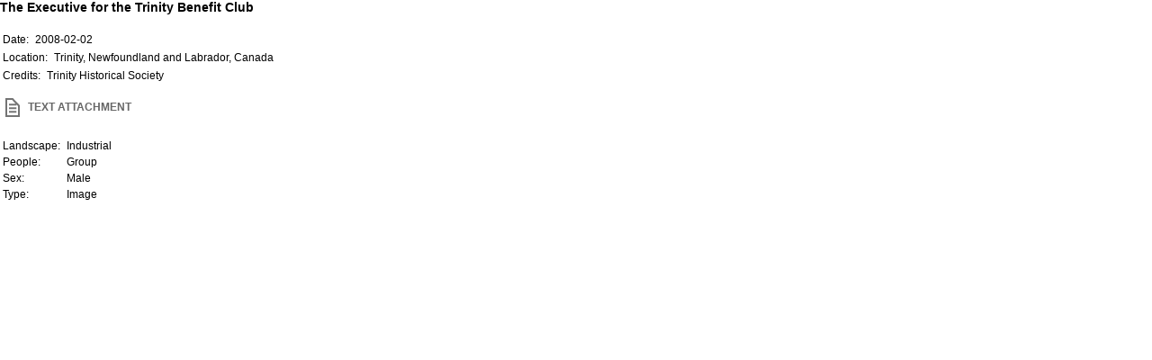

--- FILE ---
content_type: text/html; charset=iso-8859-1
request_url: https://www.communitystories.ca/v1/pm_v2.php?deferTranscript=0&id=record_detail_child&fl=0&lg=English&ex=00000323&rd=80518
body_size: 4066
content:
<link href="cm2_css.css" rel="stylesheet" type="text/css">
<style type="text/css">
<!--
body {
scrollbar-face-color: #A79F85;
scrollbar-shadow-color: #cccccc;
scrollbar-highlight-color: #cccccc;
scrollbar-3dlight-color: #000000;
scrollbar-darkshadow-color: #cccccc;
scrollbar-track-color: #cccccc;
scrollbar-arrow-color: #FFFFFF;
}
-->
</style>
<script language="JavaScript" type="text/JavaScript">
<!--
function MM_swapImgRestore() { //v3.0
  var i,x,a=document.MM_sr; for(i=0;a&&i<a.length&&(x=a[i])&&x.oSrc;i++) x.src=x.oSrc;
}
function MM_preloadImages() { //v3.0
  var d=document; if(d.images){ if(!d.MM_p) d.MM_p=new Array();
    var i,j=d.MM_p.length,a=MM_preloadImages.arguments; for(i=0; i<a.length; i++)
    if (a[i].indexOf("#")!=0){ d.MM_p[j]=new Image; d.MM_p[j++].src=a[i];}}
}
function MM_findObj(n, d) { //v4.01
  var p,i,x;  if(!d) d=document; if((p=n.indexOf("?"))>0&&parent.frames.length) {
    d=parent.frames[n.substring(p+1)].document; n=n.substring(0,p);}
  if(!(x=d[n])&&d.all) x=d.all[n]; for (i=0;!x&&i<d.forms.length;i++) x=d.forms[i][n];
  for(i=0;!x&&d.layers&&i<d.layers.length;i++) x=MM_findObj(n,d.layers[i].document);
  if(!x && d.getElementById) x=d.getElementById(n); return x;
}
function MM_swapImage() { //v3.0
  var i,j=0,x,a=MM_swapImage.arguments; document.MM_sr=new Array; for(i=0;i<(a.length-2);i+=3)
   if ((x=MM_findObj(a[i]))!=null){document.MM_sr[j++]=x; if(!x.oSrc) x.oSrc=x.src; x.src=a[i+2];}
}

function remWin(theURL) {		//		add x and y relative to opener x, y
 	var serv=window.open(theURL,'remWin','toolbar=no,location=no,directories=no,status=no,menubar=no,scrollbars=no,resizable=yes,copyhistory=no,width=400,height=620');
 	serv.focus();
}
//-->
</script>
<body leftmargin="0" topmargin="0" marginwidth="0" marginheight="0">
<div id="rdChild" class="RecordDetailText">
<h4>The Executive for the Trinity Benefit Club</h4><br /><table width="100%"><tr><td valign="top"><div id="datelabel" class="RecordDetailText"><p style="margin: 0px;">Date:&#160;</p></div></td><td valign="top" width="100%"><div id="date" class="RecordDetailText"><p style="margin: 0px;">2008-02-02</p></div></td></tr></table>
<table width="100%"><tr><td valign="top"><div id="locationlabel" class="RecordDetailText"><p style="margin: 0px;">Location:&#160;</p></div></td><td valign="top" width="100%"><div id="location" class="RecordDetailText"><p style="margin: 0px;">Trinity, Newfoundland and Labrador, Canada</p></div></td></tr></table>
<table width="100%"><tr><td valign="top"><div id="creditslabel" class="RecordDetailText"><p style="margin: 0px;">Credits:&#160;</p></div></td><td valign="top" width="100%"><div id="transcript" class="RecordDetailText"><p style="margin: 0px;">Trinity Historical Society<br></p></div></td></tr></table>
<p class="remBtn"><a href="javascript:;" onClick="remWin('./CM_V2_Apps/ui/remWindow.php?remID=43346&remP=/sgc-cms/histoires_de_chez_nous-community_stories/hdcn-cm%2FAALP%2F0001%2Ftext%2F&remEx=&lg=English');" onMouseOut="MM_swapImgRestore();" onMouseOver="MM_swapImage('textIcon_1','','English/CommunityMemories2/cm_images/text_over.gif',1)"><img src="English/CommunityMemories2/cm_images/text_off.gif" alt="TEXT ATTACHMENT" name="textIcon_1" width="28" height="28" border="0"> TEXT ATTACHMENT</a></p>
<br /><table width="100%"><tr><td nowrap="true" valign="top"><div class="RecordDetailText"><p style="margin: 0px;">Landscape:&#160;</p></div></td><td width="100%" valign="top"><div class="RecordDetailText"><p style="margin: 0px;">Industrial</p></div></td></tr>
<tr><td nowrap="true" valign="top"><div class="RecordDetailText"><p style="margin: 0px;">People:&#160;</p></div></td><td width="100%" valign="top"><div class="RecordDetailText"><p style="margin: 0px;">Group</p></div></td></tr>
<tr><td nowrap="true" valign="top"><div class="RecordDetailText"><p style="margin: 0px;">Sex:&#160;</p></div></td><td width="100%" valign="top"><div class="RecordDetailText"><p style="margin: 0px;">Male</p></div></td></tr>
<tr><td nowrap="true" valign="top"><div class="RecordDetailText"><p style="margin: 0px;">Type:&#160;</p></div></td><td width="100%" valign="top"><div class="RecordDetailText"><p style="margin: 0px;">Image</p></div></td></tr>
</div>
</body>
